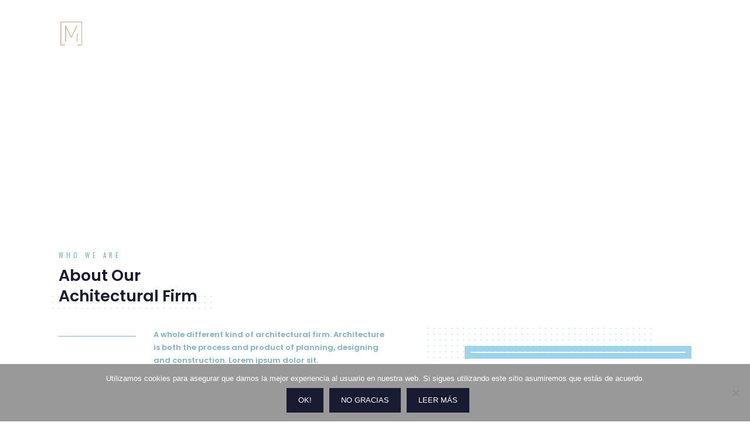

--- FILE ---
content_type: text/html; charset=UTF-8
request_url: http://www.medinarchitecture.com/about/
body_size: 55982
content:
<!doctype html>
<html class="no-js" lang="es-ES">
    <head>
    <meta charset="utf-8">
    <meta http-equiv="x-ua-compatible" content="ie=edge">
    <meta name="description" content="">
    <meta name="viewport" content="width=device-width, initial-scale=1">
            <link rel="shortcut icon" href="https://www.medinarchitecture.com/wp-content/uploads/Logo-Footer-1.png">
            <title>About &#8211; Medina Architecture Estudio</title>
<meta name='robots' content='max-image-preview:large' />
	<style>img:is([sizes="auto" i], [sizes^="auto," i]) { contain-intrinsic-size: 3000px 1500px }</style>
	<link rel="alternate" hreflang="es" href="https://www.medinarchitecture.com/about/" />
<link rel="alternate" hreflang="x-default" href="https://www.medinarchitecture.com/about/" />
<link rel="alternate" type="application/rss+xml" title="Medina Architecture Estudio &raquo; Feed" href="https://www.medinarchitecture.com/feed/" />
<link rel="alternate" type="application/rss+xml" title="Medina Architecture Estudio &raquo; Feed de los comentarios" href="https://www.medinarchitecture.com/comments/feed/" />
<script type="text/javascript">
/* <![CDATA[ */
window._wpemojiSettings = {"baseUrl":"https:\/\/s.w.org\/images\/core\/emoji\/16.0.1\/72x72\/","ext":".png","svgUrl":"https:\/\/s.w.org\/images\/core\/emoji\/16.0.1\/svg\/","svgExt":".svg","source":{"concatemoji":"http:\/\/www.medinarchitecture.com\/wp-includes\/js\/wp-emoji-release.min.js?ver=6.8.3"}};
/*! This file is auto-generated */
!function(s,n){var o,i,e;function c(e){try{var t={supportTests:e,timestamp:(new Date).valueOf()};sessionStorage.setItem(o,JSON.stringify(t))}catch(e){}}function p(e,t,n){e.clearRect(0,0,e.canvas.width,e.canvas.height),e.fillText(t,0,0);var t=new Uint32Array(e.getImageData(0,0,e.canvas.width,e.canvas.height).data),a=(e.clearRect(0,0,e.canvas.width,e.canvas.height),e.fillText(n,0,0),new Uint32Array(e.getImageData(0,0,e.canvas.width,e.canvas.height).data));return t.every(function(e,t){return e===a[t]})}function u(e,t){e.clearRect(0,0,e.canvas.width,e.canvas.height),e.fillText(t,0,0);for(var n=e.getImageData(16,16,1,1),a=0;a<n.data.length;a++)if(0!==n.data[a])return!1;return!0}function f(e,t,n,a){switch(t){case"flag":return n(e,"\ud83c\udff3\ufe0f\u200d\u26a7\ufe0f","\ud83c\udff3\ufe0f\u200b\u26a7\ufe0f")?!1:!n(e,"\ud83c\udde8\ud83c\uddf6","\ud83c\udde8\u200b\ud83c\uddf6")&&!n(e,"\ud83c\udff4\udb40\udc67\udb40\udc62\udb40\udc65\udb40\udc6e\udb40\udc67\udb40\udc7f","\ud83c\udff4\u200b\udb40\udc67\u200b\udb40\udc62\u200b\udb40\udc65\u200b\udb40\udc6e\u200b\udb40\udc67\u200b\udb40\udc7f");case"emoji":return!a(e,"\ud83e\udedf")}return!1}function g(e,t,n,a){var r="undefined"!=typeof WorkerGlobalScope&&self instanceof WorkerGlobalScope?new OffscreenCanvas(300,150):s.createElement("canvas"),o=r.getContext("2d",{willReadFrequently:!0}),i=(o.textBaseline="top",o.font="600 32px Arial",{});return e.forEach(function(e){i[e]=t(o,e,n,a)}),i}function t(e){var t=s.createElement("script");t.src=e,t.defer=!0,s.head.appendChild(t)}"undefined"!=typeof Promise&&(o="wpEmojiSettingsSupports",i=["flag","emoji"],n.supports={everything:!0,everythingExceptFlag:!0},e=new Promise(function(e){s.addEventListener("DOMContentLoaded",e,{once:!0})}),new Promise(function(t){var n=function(){try{var e=JSON.parse(sessionStorage.getItem(o));if("object"==typeof e&&"number"==typeof e.timestamp&&(new Date).valueOf()<e.timestamp+604800&&"object"==typeof e.supportTests)return e.supportTests}catch(e){}return null}();if(!n){if("undefined"!=typeof Worker&&"undefined"!=typeof OffscreenCanvas&&"undefined"!=typeof URL&&URL.createObjectURL&&"undefined"!=typeof Blob)try{var e="postMessage("+g.toString()+"("+[JSON.stringify(i),f.toString(),p.toString(),u.toString()].join(",")+"));",a=new Blob([e],{type:"text/javascript"}),r=new Worker(URL.createObjectURL(a),{name:"wpTestEmojiSupports"});return void(r.onmessage=function(e){c(n=e.data),r.terminate(),t(n)})}catch(e){}c(n=g(i,f,p,u))}t(n)}).then(function(e){for(var t in e)n.supports[t]=e[t],n.supports.everything=n.supports.everything&&n.supports[t],"flag"!==t&&(n.supports.everythingExceptFlag=n.supports.everythingExceptFlag&&n.supports[t]);n.supports.everythingExceptFlag=n.supports.everythingExceptFlag&&!n.supports.flag,n.DOMReady=!1,n.readyCallback=function(){n.DOMReady=!0}}).then(function(){return e}).then(function(){var e;n.supports.everything||(n.readyCallback(),(e=n.source||{}).concatemoji?t(e.concatemoji):e.wpemoji&&e.twemoji&&(t(e.twemoji),t(e.wpemoji)))}))}((window,document),window._wpemojiSettings);
/* ]]> */
</script>
<style id='wp-emoji-styles-inline-css' type='text/css'>

	img.wp-smiley, img.emoji {
		display: inline !important;
		border: none !important;
		box-shadow: none !important;
		height: 1em !important;
		width: 1em !important;
		margin: 0 0.07em !important;
		vertical-align: -0.1em !important;
		background: none !important;
		padding: 0 !important;
	}
</style>
<style id='classic-theme-styles-inline-css' type='text/css'>
/*! This file is auto-generated */
.wp-block-button__link{color:#fff;background-color:#32373c;border-radius:9999px;box-shadow:none;text-decoration:none;padding:calc(.667em + 2px) calc(1.333em + 2px);font-size:1.125em}.wp-block-file__button{background:#32373c;color:#fff;text-decoration:none}
</style>
<style id='global-styles-inline-css' type='text/css'>
:root{--wp--preset--aspect-ratio--square: 1;--wp--preset--aspect-ratio--4-3: 4/3;--wp--preset--aspect-ratio--3-4: 3/4;--wp--preset--aspect-ratio--3-2: 3/2;--wp--preset--aspect-ratio--2-3: 2/3;--wp--preset--aspect-ratio--16-9: 16/9;--wp--preset--aspect-ratio--9-16: 9/16;--wp--preset--color--black: #000000;--wp--preset--color--cyan-bluish-gray: #abb8c3;--wp--preset--color--white: #ffffff;--wp--preset--color--pale-pink: #f78da7;--wp--preset--color--vivid-red: #cf2e2e;--wp--preset--color--luminous-vivid-orange: #ff6900;--wp--preset--color--luminous-vivid-amber: #fcb900;--wp--preset--color--light-green-cyan: #7bdcb5;--wp--preset--color--vivid-green-cyan: #00d084;--wp--preset--color--pale-cyan-blue: #8ed1fc;--wp--preset--color--vivid-cyan-blue: #0693e3;--wp--preset--color--vivid-purple: #9b51e0;--wp--preset--gradient--vivid-cyan-blue-to-vivid-purple: linear-gradient(135deg,rgba(6,147,227,1) 0%,rgb(155,81,224) 100%);--wp--preset--gradient--light-green-cyan-to-vivid-green-cyan: linear-gradient(135deg,rgb(122,220,180) 0%,rgb(0,208,130) 100%);--wp--preset--gradient--luminous-vivid-amber-to-luminous-vivid-orange: linear-gradient(135deg,rgba(252,185,0,1) 0%,rgba(255,105,0,1) 100%);--wp--preset--gradient--luminous-vivid-orange-to-vivid-red: linear-gradient(135deg,rgba(255,105,0,1) 0%,rgb(207,46,46) 100%);--wp--preset--gradient--very-light-gray-to-cyan-bluish-gray: linear-gradient(135deg,rgb(238,238,238) 0%,rgb(169,184,195) 100%);--wp--preset--gradient--cool-to-warm-spectrum: linear-gradient(135deg,rgb(74,234,220) 0%,rgb(151,120,209) 20%,rgb(207,42,186) 40%,rgb(238,44,130) 60%,rgb(251,105,98) 80%,rgb(254,248,76) 100%);--wp--preset--gradient--blush-light-purple: linear-gradient(135deg,rgb(255,206,236) 0%,rgb(152,150,240) 100%);--wp--preset--gradient--blush-bordeaux: linear-gradient(135deg,rgb(254,205,165) 0%,rgb(254,45,45) 50%,rgb(107,0,62) 100%);--wp--preset--gradient--luminous-dusk: linear-gradient(135deg,rgb(255,203,112) 0%,rgb(199,81,192) 50%,rgb(65,88,208) 100%);--wp--preset--gradient--pale-ocean: linear-gradient(135deg,rgb(255,245,203) 0%,rgb(182,227,212) 50%,rgb(51,167,181) 100%);--wp--preset--gradient--electric-grass: linear-gradient(135deg,rgb(202,248,128) 0%,rgb(113,206,126) 100%);--wp--preset--gradient--midnight: linear-gradient(135deg,rgb(2,3,129) 0%,rgb(40,116,252) 100%);--wp--preset--font-size--small: 13px;--wp--preset--font-size--medium: 20px;--wp--preset--font-size--large: 36px;--wp--preset--font-size--x-large: 42px;--wp--preset--spacing--20: 0.44rem;--wp--preset--spacing--30: 0.67rem;--wp--preset--spacing--40: 1rem;--wp--preset--spacing--50: 1.5rem;--wp--preset--spacing--60: 2.25rem;--wp--preset--spacing--70: 3.38rem;--wp--preset--spacing--80: 5.06rem;--wp--preset--shadow--natural: 6px 6px 9px rgba(0, 0, 0, 0.2);--wp--preset--shadow--deep: 12px 12px 50px rgba(0, 0, 0, 0.4);--wp--preset--shadow--sharp: 6px 6px 0px rgba(0, 0, 0, 0.2);--wp--preset--shadow--outlined: 6px 6px 0px -3px rgba(255, 255, 255, 1), 6px 6px rgba(0, 0, 0, 1);--wp--preset--shadow--crisp: 6px 6px 0px rgba(0, 0, 0, 1);}:where(.is-layout-flex){gap: 0.5em;}:where(.is-layout-grid){gap: 0.5em;}body .is-layout-flex{display: flex;}.is-layout-flex{flex-wrap: wrap;align-items: center;}.is-layout-flex > :is(*, div){margin: 0;}body .is-layout-grid{display: grid;}.is-layout-grid > :is(*, div){margin: 0;}:where(.wp-block-columns.is-layout-flex){gap: 2em;}:where(.wp-block-columns.is-layout-grid){gap: 2em;}:where(.wp-block-post-template.is-layout-flex){gap: 1.25em;}:where(.wp-block-post-template.is-layout-grid){gap: 1.25em;}.has-black-color{color: var(--wp--preset--color--black) !important;}.has-cyan-bluish-gray-color{color: var(--wp--preset--color--cyan-bluish-gray) !important;}.has-white-color{color: var(--wp--preset--color--white) !important;}.has-pale-pink-color{color: var(--wp--preset--color--pale-pink) !important;}.has-vivid-red-color{color: var(--wp--preset--color--vivid-red) !important;}.has-luminous-vivid-orange-color{color: var(--wp--preset--color--luminous-vivid-orange) !important;}.has-luminous-vivid-amber-color{color: var(--wp--preset--color--luminous-vivid-amber) !important;}.has-light-green-cyan-color{color: var(--wp--preset--color--light-green-cyan) !important;}.has-vivid-green-cyan-color{color: var(--wp--preset--color--vivid-green-cyan) !important;}.has-pale-cyan-blue-color{color: var(--wp--preset--color--pale-cyan-blue) !important;}.has-vivid-cyan-blue-color{color: var(--wp--preset--color--vivid-cyan-blue) !important;}.has-vivid-purple-color{color: var(--wp--preset--color--vivid-purple) !important;}.has-black-background-color{background-color: var(--wp--preset--color--black) !important;}.has-cyan-bluish-gray-background-color{background-color: var(--wp--preset--color--cyan-bluish-gray) !important;}.has-white-background-color{background-color: var(--wp--preset--color--white) !important;}.has-pale-pink-background-color{background-color: var(--wp--preset--color--pale-pink) !important;}.has-vivid-red-background-color{background-color: var(--wp--preset--color--vivid-red) !important;}.has-luminous-vivid-orange-background-color{background-color: var(--wp--preset--color--luminous-vivid-orange) !important;}.has-luminous-vivid-amber-background-color{background-color: var(--wp--preset--color--luminous-vivid-amber) !important;}.has-light-green-cyan-background-color{background-color: var(--wp--preset--color--light-green-cyan) !important;}.has-vivid-green-cyan-background-color{background-color: var(--wp--preset--color--vivid-green-cyan) !important;}.has-pale-cyan-blue-background-color{background-color: var(--wp--preset--color--pale-cyan-blue) !important;}.has-vivid-cyan-blue-background-color{background-color: var(--wp--preset--color--vivid-cyan-blue) !important;}.has-vivid-purple-background-color{background-color: var(--wp--preset--color--vivid-purple) !important;}.has-black-border-color{border-color: var(--wp--preset--color--black) !important;}.has-cyan-bluish-gray-border-color{border-color: var(--wp--preset--color--cyan-bluish-gray) !important;}.has-white-border-color{border-color: var(--wp--preset--color--white) !important;}.has-pale-pink-border-color{border-color: var(--wp--preset--color--pale-pink) !important;}.has-vivid-red-border-color{border-color: var(--wp--preset--color--vivid-red) !important;}.has-luminous-vivid-orange-border-color{border-color: var(--wp--preset--color--luminous-vivid-orange) !important;}.has-luminous-vivid-amber-border-color{border-color: var(--wp--preset--color--luminous-vivid-amber) !important;}.has-light-green-cyan-border-color{border-color: var(--wp--preset--color--light-green-cyan) !important;}.has-vivid-green-cyan-border-color{border-color: var(--wp--preset--color--vivid-green-cyan) !important;}.has-pale-cyan-blue-border-color{border-color: var(--wp--preset--color--pale-cyan-blue) !important;}.has-vivid-cyan-blue-border-color{border-color: var(--wp--preset--color--vivid-cyan-blue) !important;}.has-vivid-purple-border-color{border-color: var(--wp--preset--color--vivid-purple) !important;}.has-vivid-cyan-blue-to-vivid-purple-gradient-background{background: var(--wp--preset--gradient--vivid-cyan-blue-to-vivid-purple) !important;}.has-light-green-cyan-to-vivid-green-cyan-gradient-background{background: var(--wp--preset--gradient--light-green-cyan-to-vivid-green-cyan) !important;}.has-luminous-vivid-amber-to-luminous-vivid-orange-gradient-background{background: var(--wp--preset--gradient--luminous-vivid-amber-to-luminous-vivid-orange) !important;}.has-luminous-vivid-orange-to-vivid-red-gradient-background{background: var(--wp--preset--gradient--luminous-vivid-orange-to-vivid-red) !important;}.has-very-light-gray-to-cyan-bluish-gray-gradient-background{background: var(--wp--preset--gradient--very-light-gray-to-cyan-bluish-gray) !important;}.has-cool-to-warm-spectrum-gradient-background{background: var(--wp--preset--gradient--cool-to-warm-spectrum) !important;}.has-blush-light-purple-gradient-background{background: var(--wp--preset--gradient--blush-light-purple) !important;}.has-blush-bordeaux-gradient-background{background: var(--wp--preset--gradient--blush-bordeaux) !important;}.has-luminous-dusk-gradient-background{background: var(--wp--preset--gradient--luminous-dusk) !important;}.has-pale-ocean-gradient-background{background: var(--wp--preset--gradient--pale-ocean) !important;}.has-electric-grass-gradient-background{background: var(--wp--preset--gradient--electric-grass) !important;}.has-midnight-gradient-background{background: var(--wp--preset--gradient--midnight) !important;}.has-small-font-size{font-size: var(--wp--preset--font-size--small) !important;}.has-medium-font-size{font-size: var(--wp--preset--font-size--medium) !important;}.has-large-font-size{font-size: var(--wp--preset--font-size--large) !important;}.has-x-large-font-size{font-size: var(--wp--preset--font-size--x-large) !important;}
:where(.wp-block-post-template.is-layout-flex){gap: 1.25em;}:where(.wp-block-post-template.is-layout-grid){gap: 1.25em;}
:where(.wp-block-columns.is-layout-flex){gap: 2em;}:where(.wp-block-columns.is-layout-grid){gap: 2em;}
:root :where(.wp-block-pullquote){font-size: 1.5em;line-height: 1.6;}
</style>
<link rel='stylesheet' id='cookie-notice-front-css' href='http://www.medinarchitecture.com/wp-content/plugins/cookie-notice/css/front.min.css?ver=2.5.11' type='text/css' media='all' />
<link rel='stylesheet' id='wpml-legacy-horizontal-list-0-css' href='http://www.medinarchitecture.com/wp-content/plugins/sitepress-multilingual-cms/templates/language-switchers/legacy-list-horizontal/style.min.css?ver=1' type='text/css' media='all' />
<link rel='stylesheet' id='wpml-menu-item-0-css' href='http://www.medinarchitecture.com/wp-content/plugins/sitepress-multilingual-cms/templates/language-switchers/menu-item/style.min.css?ver=1' type='text/css' media='all' />
<link rel='stylesheet' id='cms-navigation-style-base-css' href='http://www.medinarchitecture.com/wp-content/plugins/wpml-cms-nav/res/css/cms-navigation-base.css?ver=1.5.6' type='text/css' media='screen' />
<link rel='stylesheet' id='cms-navigation-style-css' href='http://www.medinarchitecture.com/wp-content/plugins/wpml-cms-nav/res/css/cms-navigation.css?ver=1.5.6' type='text/css' media='screen' />
<link rel='stylesheet' id='bootstrap-css' href='http://www.medinarchitecture.com/wp-content/themes/arcprime/css/bootstrap.min.css?ver=6.8.3' type='text/css' media='all' />
<link rel='stylesheet' id='animate-css' href='http://www.medinarchitecture.com/wp-content/themes/arcprime/css/animate.css?ver=6.8.3' type='text/css' media='all' />
<link rel='stylesheet' id='themify-icons-css' href='http://www.medinarchitecture.com/wp-content/themes/arcprime/css/themify-icons.css?ver=6.8.3' type='text/css' media='all' />
<link rel='stylesheet' id='slick-css' href='http://www.medinarchitecture.com/wp-content/themes/arcprime/modules/slick/slick.css?ver=6.8.3' type='text/css' media='all' />
<link rel='stylesheet' id='arcprime-style-css' href='http://www.medinarchitecture.com/wp-content/themes/arcprime/css/style.css?ver=6.8.3' type='text/css' media='all' />
<link rel='stylesheet' id='slick-theme-css' href='http://www.medinarchitecture.com/wp-content/themes/arcprime/modules/slick/slick-theme.css?ver=6.8.3' type='text/css' media='all' />
<link rel='stylesheet' id='magnific-popup-css' href='http://www.medinarchitecture.com/wp-content/themes/arcprime/modules/magnific-popup/magnific-popup.css?ver=6.8.3' type='text/css' media='all' />
<link rel='stylesheet' id='arcprime-css-css' href='http://www.medinarchitecture.com/wp-content/themes/arcprime/style.css?ver=2021-04-01' type='text/css' media='all' />
<link rel='stylesheet' id='elementor-icons-css' href='http://www.medinarchitecture.com/wp-content/plugins/elementor/assets/lib/eicons/css/elementor-icons.min.css?ver=5.45.0' type='text/css' media='all' />
<link rel='stylesheet' id='elementor-frontend-css' href='http://www.medinarchitecture.com/wp-content/plugins/elementor/assets/css/frontend.min.css?ver=3.34.1' type='text/css' media='all' />
<link rel='stylesheet' id='elementor-post-1715-css' href='http://www.medinarchitecture.com/wp-content/uploads/elementor/css/post-1715.css?ver=1769131486' type='text/css' media='all' />
<link rel='stylesheet' id='elementor-gf-local-roboto-css' href='https://medinarchitecture.com/wp-content/uploads/elementor/google-fonts/css/roboto.css?ver=1742746405' type='text/css' media='all' />
<link rel='stylesheet' id='elementor-gf-local-robotoslab-css' href='https://medinarchitecture.com/wp-content/uploads/elementor/google-fonts/css/robotoslab.css?ver=1742746411' type='text/css' media='all' />
<script type="text/javascript" src="http://www.medinarchitecture.com/wp-includes/js/jquery/jquery.min.js?ver=3.7.1" id="jquery-core-js"></script>
<script type="text/javascript" src="http://www.medinarchitecture.com/wp-includes/js/jquery/jquery-migrate.min.js?ver=3.4.1" id="jquery-migrate-js"></script>
<script type="text/javascript" src="http://www.medinarchitecture.com/wp-content/plugins/arcprime-elementor/assets/js/bdevs-elementor.js?ver=1.0.0" id="bdevs-elementor-js"></script>
<link rel="https://api.w.org/" href="https://www.medinarchitecture.com/wp-json/" /><link rel="alternate" title="JSON" type="application/json" href="https://www.medinarchitecture.com/wp-json/wp/v2/pages/32" /><link rel="EditURI" type="application/rsd+xml" title="RSD" href="https://www.medinarchitecture.com/xmlrpc.php?rsd" />
<meta name="generator" content="WordPress 6.8.3" />
<link rel="canonical" href="https://www.medinarchitecture.com/about/" />
<link rel='shortlink' href='https://www.medinarchitecture.com/?p=32' />
<link rel="alternate" title="oEmbed (JSON)" type="application/json+oembed" href="https://www.medinarchitecture.com/wp-json/oembed/1.0/embed?url=https%3A%2F%2Fwww.medinarchitecture.com%2Fabout%2F" />
<link rel="alternate" title="oEmbed (XML)" type="text/xml+oembed" href="https://www.medinarchitecture.com/wp-json/oembed/1.0/embed?url=https%3A%2F%2Fwww.medinarchitecture.com%2Fabout%2F&#038;format=xml" />
<meta name="generator" content="WPML ver:4.7.6 stt:1,2;" />
<meta name="generator" content="Elementor 3.34.1; features: additional_custom_breakpoints; settings: css_print_method-external, google_font-enabled, font_display-auto">
<style type="text/css">.recentcomments a{display:inline !important;padding:0 !important;margin:0 !important;}</style>			<style>
				.e-con.e-parent:nth-of-type(n+4):not(.e-lazyloaded):not(.e-no-lazyload),
				.e-con.e-parent:nth-of-type(n+4):not(.e-lazyloaded):not(.e-no-lazyload) * {
					background-image: none !important;
				}
				@media screen and (max-height: 1024px) {
					.e-con.e-parent:nth-of-type(n+3):not(.e-lazyloaded):not(.e-no-lazyload),
					.e-con.e-parent:nth-of-type(n+3):not(.e-lazyloaded):not(.e-no-lazyload) * {
						background-image: none !important;
					}
				}
				@media screen and (max-height: 640px) {
					.e-con.e-parent:nth-of-type(n+2):not(.e-lazyloaded):not(.e-no-lazyload),
					.e-con.e-parent:nth-of-type(n+2):not(.e-lazyloaded):not(.e-no-lazyload) * {
						background-image: none !important;
					}
				}
			</style>
			<link rel="icon" href="https://www.medinarchitecture.com/wp-content/uploads/cropped-favi72-32x32.png" sizes="32x32" />
<link rel="icon" href="https://www.medinarchitecture.com/wp-content/uploads/cropped-favi72-192x192.png" sizes="192x192" />
<link rel="apple-touch-icon" href="https://www.medinarchitecture.com/wp-content/uploads/cropped-favi72-180x180.png" />
<meta name="msapplication-TileImage" content="https://www.medinarchitecture.com/wp-content/uploads/cropped-favi72-270x270.png" />
<style type="text/css" title="dynamic-css" class="options-output">body{color:#333;}</style>    </head>
    <body id="post-32" class="post-32 page type-page status-publish hentry">

        <!-- Preloader -->
        <div id="arcprime-page-loading" class="arcprime-pageloading">
            <div class="arcprime-pageloading-inner">
                <a class="arcprime-pageloading" href="https://www.medinarchitecture.com/"> 
                                        <img src="https://www.medinarchitecture.com/wp-content/uploads/LOGO-M.png" alt="">
                     
                </a> 
            </div>
        </div>
        <!-- Header -->
        <header>
            <div class="arcprime-header-navbar">
                <div class="container arcprime-navbar-container">
                    <div class="arcprime-navigation-wrap bg-light arcprime-start-header start-style">
                        <div class="container">
                            <div class="row">
                                <div class="col-md-12">
                                    <nav class="navbar navbar-expand-md navbar-light">
                                        <!-- Logo -->
                                        <a class="navbar-brand" href="https://www.medinarchitecture.com/">
                                                                                        <img src="https://www.medinarchitecture.com/wp-content/uploads/LOGO-M.png" alt="Logo">
                                             
                                        </a>
                                        <!-- Menu -->
                                        <button class="navbar-toggler" type="button" data-toggle="collapse" data-target="#navbarSupportedContent" aria-controls="navbarSupportedContent" aria-expanded="false" aria-label="Toggle navigation"> <span class="navbar-toggler-icon"></span> </button>
                                        <div class="collapse navbar-collapse" id="navbarSupportedContent">
                                                                                    </div>
                                    </nav>
                                </div>
                            </div>
                        </div>
                    </div>
                </div>
            </div>
        </header>                     		<div data-elementor-type="wp-page" data-elementor-id="32" class="elementor elementor-32" data-elementor-post-type="page">
						<section class="elementor-section elementor-top-section elementor-element elementor-element-62292e5 elementor-section-full_width elementor-section-height-default elementor-section-height-default" data-id="62292e5" data-element_type="section">
						<div class="elementor-container elementor-column-gap-no">
					<div class="elementor-column elementor-col-100 elementor-top-column elementor-element elementor-element-c76696c" data-id="c76696c" data-element_type="column">
			<div class="elementor-widget-wrap elementor-element-populated">
						<div class="elementor-element elementor-element-2a84471 elementor-align-left elementor-widget elementor-widget-bdevs-banner" data-id="2a84471" data-element_type="widget" data-widget_type="bdevs-banner.default">
				<div class="elementor-widget-container">
							<!-- Banner Title -->
	    <div class="ready banner-padding bg-img" data-overlay-dark="0" data-background="https://shtheme.org/demosd/arcprime/wp-content/uploads/2021/05/banner.jpg">
	        <div class="container">
	            <div class="row">
	                <div class="col-md-12">
	                    <div class="text-center">
	                        <div class="title animate-box" data-animate-effect="fadeInUp">
	                            <h1>About Us</h1>
	                        </div>
	                    </div>
	                </div>
	            </div>
	        </div>
	    </div>
					</div>
				</div>
					</div>
		</div>
					</div>
		</section>
				<section class="elementor-section elementor-top-section elementor-element elementor-element-46576b8 elementor-section-full_width elementor-section-height-default elementor-section-height-default" data-id="46576b8" data-element_type="section">
						<div class="elementor-container elementor-column-gap-no">
					<div class="elementor-column elementor-col-100 elementor-top-column elementor-element elementor-element-2c4a593" data-id="2c4a593" data-element_type="column">
			<div class="elementor-widget-wrap elementor-element-populated">
						<div class="elementor-element elementor-element-e0bef12 elementor-align-left elementor-widget elementor-widget-bdevs-about" data-id="e0bef12" data-element_type="widget" data-widget_type="bdevs-about.default">
				<div class="elementor-widget-container">
							<div class="section-padding">
	        <div class="container">
	            <div class="row">
	                <div class="col-md-3 mb-30 animate-box" data-animate-effect="fadeInLeft">
	                		                    <span>Who We Are</span>
	                		                    	                    <h2>About Our Achitectural Firm</h2>
	                    	                </div>
	            </div>
	            <div class="row">
	                <div class="col-md-7">
	                    <div class="row">
	                        <div class="col-md-3"> <span class="line-one animate-box" data-animate-effect="fadeInLeft"></span> </div>
	                        <div class="col-md-8 animate-box" data-animate-effect="fadeInLeft">
	                            <p><b>A whole different kind of architectural firm. Architecture is both the process and product of planning, designing and construction. Lorem ipsum dolor sit.</b></p>
                            <p>Quisque eu nunc bibe endum in finibus elit eget the solli citudin elit. Phasellus rutrum in lacus ut euismod. Vestibulum eleifend tortor orci, eu ornare tortor semper at. Duis scelerisque the nibhse drana moss pulvinar laoreet.</p>
                            <p>Architecture fusce ornare ut tortor ac hendrerit. Suspendisse sed sem tincidunt dui congue fermentum.</p>	                            	                            <div class="row">
	                                <div class="col-md-12 text-left mb-60">
	                                    <div class="yearimg">
	                                        <div class="numb">10</div>
	                                    </div>
	                                    <div class="year">
	                                        <h6 class="small-title">IN ARCHITECTURE DESING</h6>
	                                        <h4 class="title">Years of Experience</h4>
	                                    </div>
	                                </div>
	                            </div>
	                        		                        </div>
	                    </div>
	                </div>
	                <div class="col-md-5">
	                    <div class="arcprime-about-img animate-box" data-animate-effect="fadeInLeft">
	                        <div class="img"> <img decoding="async" src="https://shtheme.org/demosd/arcprime/wp-content/uploads/2021/05/about.jpg" alt=""> </div>
	                    </div>
	                </div>
	            </div>
	        </div>
	    </div>
					</div>
				</div>
					</div>
		</div>
					</div>
		</section>
				<section class="elementor-section elementor-top-section elementor-element elementor-element-89b6cdd elementor-section-full_width elementor-section-height-default elementor-section-height-default" data-id="89b6cdd" data-element_type="section">
						<div class="elementor-container elementor-column-gap-no">
					<div class="elementor-column elementor-col-100 elementor-top-column elementor-element elementor-element-348bab3" data-id="348bab3" data-element_type="column">
			<div class="elementor-widget-wrap elementor-element-populated">
						<div class="elementor-element elementor-element-452f01f elementor-align-left elementor-widget elementor-widget-bdevs-team" data-id="452f01f" data-element_type="widget" data-widget_type="bdevs-team.default">
				<div class="elementor-widget-container">
							<!-- Team -->
	    <div class="section-padding">
	        <div class="container">
	            <div class="row">
	                <div class="col-md-3 mb-30 animate-box" data-animate-effect="fadeInLeft"> 
	                		                    <span>Architect</span>
	                		                    	                    <h2>Our Architect and Design Team</h2>
	                    	                </div>
	            </div>
	            <div class="row">
	            	 
	                <div class="col-md-4">
	                    <div class="team-holder animate-box" data-animate-effect="fadeInLeft">
	                        <div class="team-image-holder"> <img decoding="async" src="https://shtheme.org/demosd/arcprime/wp-content/uploads/2021/05/01.jpg" class="img-fluid" alt="">
	                            <div class="team-side-info">
	                                <h4 class="team-name">Fiona Velva </h4>
	                                <h6 class="team-position">Architect</h6>
	                            </div>
	                        </div>
	                        <p>dipl. Arch ETH/SIA</p>
	                        <ul class="team-info-social">
	                        		                            <li><a href="#"><i class="ti-facebook"></i></a></li>
	                        		                        		                            <li><a href="#"><i class="ti-linkedin"></i></a></li>
	                            	                            	                            <li><a href="#"><i class="ti-instagram"></i></a></li>
	                            	                            	                            <li><a href="#"><i class="ti-twitter-alt"></i></a></li>
	                            	                        </ul>
	                    </div>
	                </div>
	           		 
	                <div class="col-md-4">
	                    <div class="team-holder animate-box" data-animate-effect="fadeInLeft">
	                        <div class="team-image-holder"> <img decoding="async" src="https://shtheme.org/demosd/arcprime/wp-content/uploads/2021/05/02.jpg" class="img-fluid" alt="">
	                            <div class="team-side-info">
	                                <h4 class="team-name">Carina Dourif </h4>
	                                <h6 class="team-position">Architect</h6>
	                            </div>
	                        </div>
	                        <p>dipl. Arch FH</p>
	                        <ul class="team-info-social">
	                        		                            <li><a href="#"><i class="ti-facebook"></i></a></li>
	                        		                        		                            <li><a href="#"><i class="ti-linkedin"></i></a></li>
	                            	                            	                            <li><a href="#"><i class="ti-instagram"></i></a></li>
	                            	                            	                            <li><a href="#"><i class="ti-twitter-alt"></i></a></li>
	                            	                        </ul>
	                    </div>
	                </div>
	           		 
	                <div class="col-md-4">
	                    <div class="team-holder animate-box" data-animate-effect="fadeInLeft">
	                        <div class="team-image-holder"> <img decoding="async" src="https://shtheme.org/demosd/arcprime/wp-content/uploads/2021/05/03.jpg" class="img-fluid" alt="">
	                            <div class="team-side-info">
	                                <h4 class="team-name">Robert Caine </h4>
	                                <h6 class="team-position">Architect</h6>
	                            </div>
	                        </div>
	                        <p>M.A. FH in Architecture</p>
	                        <ul class="team-info-social">
	                        		                            <li><a href="#"><i class="ti-facebook"></i></a></li>
	                        		                        		                            <li><a href="#"><i class="ti-linkedin"></i></a></li>
	                            	                            	                            <li><a href="#"><i class="ti-instagram"></i></a></li>
	                            	                            	                            <li><a href="#"><i class="ti-twitter-alt"></i></a></li>
	                            	                        </ul>
	                    </div>
	                </div>
	           			            </div>
	        </div>
	    </div>
					</div>
				</div>
					</div>
		</div>
					</div>
		</section>
				<section class="elementor-section elementor-top-section elementor-element elementor-element-3cbbb26 elementor-section-boxed elementor-section-height-default elementor-section-height-default" data-id="3cbbb26" data-element_type="section">
						<div class="elementor-container elementor-column-gap-default">
					<div class="elementor-column elementor-col-100 elementor-top-column elementor-element elementor-element-7cd9da8" data-id="7cd9da8" data-element_type="column">
			<div class="elementor-widget-wrap elementor-element-populated">
						<div class="elementor-element elementor-element-88a6ad9 elementor-align-left elementor-widget elementor-widget-bdevs-client" data-id="88a6ad9" data-element_type="widget" data-widget_type="bdevs-client.default">
				<div class="elementor-widget-container">
							<!-- Partners -->
	    <div class="partner section-padding">
	        <div class="container">
	            <div class="row">
	                <div class="col-md-3 mb-30 animate-box" data-animate-effect="fadeInLeft"> 
	                		                    <span>Our Partners</span>
	                		                    	                    <h2>Our Valuable Creative Partners</h2>
	                    	                </div>
	            </div>
	            <div class="row">
	                <div class="col-md-3">
	                    <div class="row">
	                        <div class="col-md-12">
	                            			                    <p>Quisque eu nunc bibe endum in finibus elit eget the solli citudin elit. Phase inle ellus rutrum lacus euismoder.</p>
<p>Vestibulum eleifend tortor orci eornare tortor semper at. Duis the sceleri the nibhse drana moss pulvinar.</p>			                    	                        </div>
	                    </div>
	                </div>
	                <div class="col-md-9">
	                    <div class="row">
	                    	 
								                        <div class="col-md-3">
	                            <div class="item"> <img decoding="async" src="https://shtheme.org/demosd/arcprime/wp-content/uploads/2021/05/1.png" alt="image"> </div>
	                        </div>
	                        	                    	 
								                        <div class="col-md-3">
	                            <div class="item"> <img decoding="async" src="https://shtheme.org/demosd/arcprime/wp-content/uploads/2021/05/2.png" alt="image"> </div>
	                        </div>
	                        	                    	 
								                        <div class="col-md-3">
	                            <div class="item"> <img decoding="async" src="https://shtheme.org/demosd/arcprime/wp-content/uploads/2021/05/3.png" alt="image"> </div>
	                        </div>
	                        	                    	 
								                        <div class="col-md-3">
	                            <div class="item no-bord"> <img decoding="async" src="https://shtheme.org/demosd/arcprime/wp-content/uploads/2021/05/4.png" alt="image"> </div>
	                        </div>
	                        <div class="bord col-md-12"></div>
	                    		                    	 
								                        <div class="col-md-3">
	                            <div class="item"> <img decoding="async" src="https://shtheme.org/demosd/arcprime/wp-content/uploads/2021/05/5.png" alt="image"> </div>
	                        </div>
	                        	                    	 
								                        <div class="col-md-3">
	                            <div class="item"> <img decoding="async" src="https://shtheme.org/demosd/arcprime/wp-content/uploads/2021/05/6.png" alt="image"> </div>
	                        </div>
	                        	                    	 
								                        <div class="col-md-3">
	                            <div class="item"> <img decoding="async" src="https://shtheme.org/demosd/arcprime/wp-content/uploads/2021/05/7.png" alt="image"> </div>
	                        </div>
	                        	                    	 
								                    	<div class="col-md-3">
	                            <div class="item no-bord"> <img decoding="async" src="https://shtheme.org/demosd/arcprime/wp-content/uploads/2021/05/8.png" alt="image"> </div>
	                        </div>
	                    		                    		                    </div>
	                </div>
	            </div>
	        </div>
	    </div>
					</div>
				</div>
					</div>
		</div>
					</div>
		</section>
				</div>
		            

    <!-- Footer -->
    <footer class="footer-section">
        <div class="container">
            <div class="row">
                <div class="col-md-3">
                    <div class="brand"> 
                        <a href="https://www.medinarchitecture.com/">
                                                    <img src="https://www.medinarchitecture.com/wp-content/uploads/Logo-Footer-1.png" class="logo" alt="Logo">
                                                </a>
                        <p><small></small></p>
                    </div>
                </div>
                <div class="col-md-3">
                                         
<ul class="wp-block-social-links has-small-icon-size has-icon-color is-style-logos-only is-layout-flex wp-block-social-links-is-layout-flex"><li style="color: #dcd3bb; " class="wp-social-link wp-social-link-instagram  wp-block-social-link"><a rel="noopener nofollow" target="_blank" href="https://www.instagram.com/medinarchitecturestudio/?hl=es" class="wp-block-social-link-anchor"><svg width="24" height="24" viewBox="0 0 24 24" version="1.1" xmlns="http://www.w3.org/2000/svg" aria-hidden="true" focusable="false"><path d="M12,4.622c2.403,0,2.688,0.009,3.637,0.052c0.877,0.04,1.354,0.187,1.671,0.31c0.42,0.163,0.72,0.358,1.035,0.673 c0.315,0.315,0.51,0.615,0.673,1.035c0.123,0.317,0.27,0.794,0.31,1.671c0.043,0.949,0.052,1.234,0.052,3.637 s-0.009,2.688-0.052,3.637c-0.04,0.877-0.187,1.354-0.31,1.671c-0.163,0.42-0.358,0.72-0.673,1.035 c-0.315,0.315-0.615,0.51-1.035,0.673c-0.317,0.123-0.794,0.27-1.671,0.31c-0.949,0.043-1.233,0.052-3.637,0.052 s-2.688-0.009-3.637-0.052c-0.877-0.04-1.354-0.187-1.671-0.31c-0.42-0.163-0.72-0.358-1.035-0.673 c-0.315-0.315-0.51-0.615-0.673-1.035c-0.123-0.317-0.27-0.794-0.31-1.671C4.631,14.688,4.622,14.403,4.622,12 s0.009-2.688,0.052-3.637c0.04-0.877,0.187-1.354,0.31-1.671c0.163-0.42,0.358-0.72,0.673-1.035 c0.315-0.315,0.615-0.51,1.035-0.673c0.317-0.123,0.794-0.27,1.671-0.31C9.312,4.631,9.597,4.622,12,4.622 M12,3 C9.556,3,9.249,3.01,8.289,3.054C7.331,3.098,6.677,3.25,6.105,3.472C5.513,3.702,5.011,4.01,4.511,4.511 c-0.5,0.5-0.808,1.002-1.038,1.594C3.25,6.677,3.098,7.331,3.054,8.289C3.01,9.249,3,9.556,3,12c0,2.444,0.01,2.751,0.054,3.711 c0.044,0.958,0.196,1.612,0.418,2.185c0.23,0.592,0.538,1.094,1.038,1.594c0.5,0.5,1.002,0.808,1.594,1.038 c0.572,0.222,1.227,0.375,2.185,0.418C9.249,20.99,9.556,21,12,21s2.751-0.01,3.711-0.054c0.958-0.044,1.612-0.196,2.185-0.418 c0.592-0.23,1.094-0.538,1.594-1.038c0.5-0.5,0.808-1.002,1.038-1.594c0.222-0.572,0.375-1.227,0.418-2.185 C20.99,14.751,21,14.444,21,12s-0.01-2.751-0.054-3.711c-0.044-0.958-0.196-1.612-0.418-2.185c-0.23-0.592-0.538-1.094-1.038-1.594 c-0.5-0.5-1.002-0.808-1.594-1.038c-0.572-0.222-1.227-0.375-2.185-0.418C14.751,3.01,14.444,3,12,3L12,3z M12,7.378 c-2.552,0-4.622,2.069-4.622,4.622S9.448,16.622,12,16.622s4.622-2.069,4.622-4.622S14.552,7.378,12,7.378z M12,15 c-1.657,0-3-1.343-3-3s1.343-3,3-3s3,1.343,3,3S13.657,15,12,15z M16.804,6.116c-0.596,0-1.08,0.484-1.08,1.08 s0.484,1.08,1.08,1.08c0.596,0,1.08-0.484,1.08-1.08S17.401,6.116,16.804,6.116z"></path></svg><span class="wp-block-social-link-label screen-reader-text">Instagram</span></a></li>

<li style="color: #dcd3bb; " class="wp-social-link wp-social-link-linkedin  wp-block-social-link"><a rel="noopener nofollow" target="_blank" href="https://www.linkedin.com/company/medina-architecture-studio/" class="wp-block-social-link-anchor"><svg width="24" height="24" viewBox="0 0 24 24" version="1.1" xmlns="http://www.w3.org/2000/svg" aria-hidden="true" focusable="false"><path d="M19.7,3H4.3C3.582,3,3,3.582,3,4.3v15.4C3,20.418,3.582,21,4.3,21h15.4c0.718,0,1.3-0.582,1.3-1.3V4.3 C21,3.582,20.418,3,19.7,3z M8.339,18.338H5.667v-8.59h2.672V18.338z M7.004,8.574c-0.857,0-1.549-0.694-1.549-1.548 c0-0.855,0.691-1.548,1.549-1.548c0.854,0,1.547,0.694,1.547,1.548C8.551,7.881,7.858,8.574,7.004,8.574z M18.339,18.338h-2.669 v-4.177c0-0.996-0.017-2.278-1.387-2.278c-1.389,0-1.601,1.086-1.601,2.206v4.249h-2.667v-8.59h2.559v1.174h0.037 c0.356-0.675,1.227-1.387,2.526-1.387c2.703,0,3.203,1.779,3.203,4.092V18.338z"></path></svg><span class="wp-block-social-link-label screen-reader-text">LinkedIn</span></a></li>

<li style="color: #dcd3bb; " class="wp-social-link wp-social-link-pinterest  wp-block-social-link"><a rel="noopener nofollow" target="_blank" href="https://www.pinterest.es/medinarchitecture/medina-architecture-studio/" class="wp-block-social-link-anchor"><svg width="24" height="24" viewBox="0 0 24 24" version="1.1" xmlns="http://www.w3.org/2000/svg" aria-hidden="true" focusable="false"><path d="M12.289,2C6.617,2,3.606,5.648,3.606,9.622c0,1.846,1.025,4.146,2.666,4.878c0.25,0.111,0.381,0.063,0.439-0.169 c0.044-0.175,0.267-1.029,0.365-1.428c0.032-0.128,0.017-0.237-0.091-0.362C6.445,11.911,6.01,10.75,6.01,9.668 c0-2.777,2.194-5.464,5.933-5.464c3.23,0,5.49,2.108,5.49,5.122c0,3.407-1.794,5.768-4.13,5.768c-1.291,0-2.257-1.021-1.948-2.277 c0.372-1.495,1.089-3.112,1.089-4.191c0-0.967-0.542-1.775-1.663-1.775c-1.319,0-2.379,1.309-2.379,3.059 c0,1.115,0.394,1.869,0.394,1.869s-1.302,5.279-1.54,6.261c-0.405,1.666,0.053,4.368,0.094,4.604 c0.021,0.126,0.167,0.169,0.25,0.063c0.129-0.165,1.699-2.419,2.142-4.051c0.158-0.59,0.817-2.995,0.817-2.995 c0.43,0.784,1.681,1.446,3.013,1.446c3.963,0,6.822-3.494,6.822-7.833C20.394,5.112,16.849,2,12.289,2"></path></svg><span class="wp-block-social-link-label screen-reader-text">Pinterest</span></a></li></ul>
  			<div class="textwidget"><p><span style="text-align: right; font-size: 12px;">Copyright Medina Architecture®</span><br />
<span style="text-align: right; font-size: 12px;"><a href="/legal/">Legal</a> | <a href="/cookies/">Cookies</a> | <a href="/lopd/">LOPD</a></span></p>
</div>
		                                     </div>
                <div class="col-md-3">
                                         <p><b>DIRECCIÓN</b></p>
<p><span style="text-align: right; font-size: 11px;">C/ de Can Espanya, 10, Bajos, 07002, Palma de Mallorca</span><br />
<span style="text-align: right; font-size: 12px;"></span></p>
                                     </div>
                <div class="col-md-3">
                                         			<div class="textwidget"><p class="mb-0"><b>HABLEMOS</b></p>
<p><a href="tel:+34971878772">+34 971 87 87 72</a><br />
<a href="»mailto:info@medinarchitecture.com»"> info@medinarchitecture.com</a></p>
</div>
		                                     </div>
            </div>
        </div>
    </footer>
    <!-- toTop --><a href="#" class="totop">TOP</a>
    <script type="speculationrules">
{"prefetch":[{"source":"document","where":{"and":[{"href_matches":"\/*"},{"not":{"href_matches":["\/wp-*.php","\/wp-admin\/*","\/wp-content\/uploads\/*","\/wp-content\/*","\/wp-content\/plugins\/*","\/wp-content\/themes\/arcprime\/*","\/*\\?(.+)"]}},{"not":{"selector_matches":"a[rel~=\"nofollow\"]"}},{"not":{"selector_matches":".no-prefetch, .no-prefetch a"}}]},"eagerness":"conservative"}]}
</script>
			<script>
				const lazyloadRunObserver = () => {
					const lazyloadBackgrounds = document.querySelectorAll( `.e-con.e-parent:not(.e-lazyloaded)` );
					const lazyloadBackgroundObserver = new IntersectionObserver( ( entries ) => {
						entries.forEach( ( entry ) => {
							if ( entry.isIntersecting ) {
								let lazyloadBackground = entry.target;
								if( lazyloadBackground ) {
									lazyloadBackground.classList.add( 'e-lazyloaded' );
								}
								lazyloadBackgroundObserver.unobserve( entry.target );
							}
						});
					}, { rootMargin: '200px 0px 200px 0px' } );
					lazyloadBackgrounds.forEach( ( lazyloadBackground ) => {
						lazyloadBackgroundObserver.observe( lazyloadBackground );
					} );
				};
				const events = [
					'DOMContentLoaded',
					'elementor/lazyload/observe',
				];
				events.forEach( ( event ) => {
					document.addEventListener( event, lazyloadRunObserver );
				} );
			</script>
			<script type="text/javascript" id="cookie-notice-front-js-before">
/* <![CDATA[ */
var cnArgs = {"ajaxUrl":"https:\/\/www.medinarchitecture.com\/wp-admin\/admin-ajax.php","nonce":"b80fa1ac60","hideEffect":"fade","position":"bottom","onScroll":false,"onScrollOffset":100,"onClick":false,"cookieName":"cookie_notice_accepted","cookieTime":604800,"cookieTimeRejected":2592000,"globalCookie":false,"redirection":false,"cache":false,"revokeCookies":false,"revokeCookiesOpt":"automatic"};
/* ]]> */
</script>
<script type="text/javascript" src="http://www.medinarchitecture.com/wp-content/plugins/cookie-notice/js/front.min.js?ver=2.5.11" id="cookie-notice-front-js"></script>
<script type="text/javascript" src="http://www.medinarchitecture.com/wp-content/themes/arcprime/js/plugins/bootstrap.min.js?ver=6.8.3" id="bootstrap-js"></script>
<script type="text/javascript" src="http://www.medinarchitecture.com/wp-content/themes/arcprime/js/plugins/imagesloaded.pkgd.min.js?ver=6.8.3" id="imagesloaded-pkgd-js"></script>
<script type="text/javascript" src="http://www.medinarchitecture.com/wp-content/themes/arcprime/js/plugins/jquery.isotope.v3.0.2.js?ver=6.8.3" id="jquery-isotope-js"></script>
<script type="text/javascript" src="http://www.medinarchitecture.com/wp-content/themes/arcprime/js/plugins/modernizr-2.6.2.min.js?ver=6.8.3" id="modernizr-js"></script>
<script type="text/javascript" src="http://www.medinarchitecture.com/wp-content/themes/arcprime/js/plugins/jquery.waypoints.min.js?ver=6.8.3" id="jquery-waypoints-js"></script>
<script type="text/javascript" src="http://www.medinarchitecture.com/wp-content/themes/arcprime/modules/slick/slick.js?ver=6.8.3" id="slick-js"></script>
<script type="text/javascript" src="http://www.medinarchitecture.com/wp-content/themes/arcprime/modules/magnific-popup/jquery.magnific-popup.js?ver=6.8.3" id="jquery-magnific-popup-js"></script>
<script type="text/javascript" src="http://www.medinarchitecture.com/wp-content/themes/arcprime/modules/masonry/masonry.pkgd.min.js?ver=6.8.3" id="masonry-pkgd-js"></script>
<script type="text/javascript" src="http://www.medinarchitecture.com/wp-content/themes/arcprime/js/script.js?ver=6.8.3" id="arcprime-script-js"></script>
<script type="text/javascript" src="http://www.medinarchitecture.com/wp-content/plugins/elementor/assets/js/webpack.runtime.min.js?ver=3.34.1" id="elementor-webpack-runtime-js"></script>
<script type="text/javascript" src="http://www.medinarchitecture.com/wp-content/plugins/elementor/assets/js/frontend-modules.min.js?ver=3.34.1" id="elementor-frontend-modules-js"></script>
<script type="text/javascript" src="http://www.medinarchitecture.com/wp-includes/js/jquery/ui/core.min.js?ver=1.13.3" id="jquery-ui-core-js"></script>
<script type="text/javascript" id="elementor-frontend-js-before">
/* <![CDATA[ */
var elementorFrontendConfig = {"environmentMode":{"edit":false,"wpPreview":false,"isScriptDebug":false},"i18n":{"shareOnFacebook":"Compartir en Facebook","shareOnTwitter":"Compartir en Twitter","pinIt":"Pinear","download":"Descargar","downloadImage":"Descargar imagen","fullscreen":"Pantalla completa","zoom":"Zoom","share":"Compartir","playVideo":"Reproducir v\u00eddeo","previous":"Anterior","next":"Siguiente","close":"Cerrar","a11yCarouselPrevSlideMessage":"Diapositiva anterior","a11yCarouselNextSlideMessage":"Diapositiva siguiente","a11yCarouselFirstSlideMessage":"Esta es la primera diapositiva","a11yCarouselLastSlideMessage":"Esta es la \u00faltima diapositiva","a11yCarouselPaginationBulletMessage":"Ir a la diapositiva"},"is_rtl":false,"breakpoints":{"xs":0,"sm":480,"md":768,"lg":1025,"xl":1440,"xxl":1600},"responsive":{"breakpoints":{"mobile":{"label":"M\u00f3vil vertical","value":767,"default_value":767,"direction":"max","is_enabled":true},"mobile_extra":{"label":"M\u00f3vil horizontal","value":880,"default_value":880,"direction":"max","is_enabled":false},"tablet":{"label":"Tableta vertical","value":1024,"default_value":1024,"direction":"max","is_enabled":true},"tablet_extra":{"label":"Tableta horizontal","value":1200,"default_value":1200,"direction":"max","is_enabled":false},"laptop":{"label":"Port\u00e1til","value":1366,"default_value":1366,"direction":"max","is_enabled":false},"widescreen":{"label":"Pantalla grande","value":2400,"default_value":2400,"direction":"min","is_enabled":false}},
"hasCustomBreakpoints":false},"version":"3.34.1","is_static":false,"experimentalFeatures":{"additional_custom_breakpoints":true,"theme_builder_v2":true,"home_screen":true,"global_classes_should_enforce_capabilities":true,"e_variables":true,"cloud-library":true,"e_opt_in_v4_page":true,"e_interactions":true,"import-export-customization":true,"e_pro_variables":true},"urls":{"assets":"http:\/\/www.medinarchitecture.com\/wp-content\/plugins\/elementor\/assets\/","ajaxurl":"https:\/\/www.medinarchitecture.com\/wp-admin\/admin-ajax.php","uploadUrl":"https:\/\/www.medinarchitecture.com\/wp-content\/uploads"},"nonces":{"floatingButtonsClickTracking":"fa6fd981ed"},"swiperClass":"swiper","settings":{"page":[],"editorPreferences":[]},"kit":{"active_breakpoints":["viewport_mobile","viewport_tablet"],"global_image_lightbox":"yes","lightbox_enable_counter":"yes","lightbox_enable_fullscreen":"yes","lightbox_enable_zoom":"yes","lightbox_enable_share":"yes","lightbox_title_src":"title","lightbox_description_src":"description"},"post":{"id":32,"title":"About%20%E2%80%93%20Medina%20Architecture%20Estudio","excerpt":"","featuredImage":false}};
/* ]]> */
</script>
<script type="text/javascript" src="http://www.medinarchitecture.com/wp-content/plugins/elementor/assets/js/frontend.min.js?ver=3.34.1" id="elementor-frontend-js"></script>
<script type="text/javascript" src="http://www.medinarchitecture.com/wp-content/plugins/elementor-pro/assets/js/webpack-pro.runtime.min.js?ver=3.34.2" id="elementor-pro-webpack-runtime-js"></script>
<script type="text/javascript" src="http://www.medinarchitecture.com/wp-includes/js/dist/hooks.min.js?ver=4d63a3d491d11ffd8ac6" id="wp-hooks-js"></script>
<script type="text/javascript" src="http://www.medinarchitecture.com/wp-includes/js/dist/i18n.min.js?ver=5e580eb46a90c2b997e6" id="wp-i18n-js"></script>
<script type="text/javascript" id="wp-i18n-js-after">
/* <![CDATA[ */
wp.i18n.setLocaleData( { 'text direction\u0004ltr': [ 'ltr' ] } );
/* ]]> */
</script>
<script type="text/javascript" id="elementor-pro-frontend-js-before">
/* <![CDATA[ */
var ElementorProFrontendConfig = {"ajaxurl":"https:\/\/www.medinarchitecture.com\/wp-admin\/admin-ajax.php","nonce":"7615e42017","urls":{"assets":"http:\/\/www.medinarchitecture.com\/wp-content\/plugins\/elementor-pro\/assets\/","rest":"https:\/\/www.medinarchitecture.com\/wp-json\/"},"settings":{"lazy_load_background_images":true},"popup":{"hasPopUps":false},"shareButtonsNetworks":{"facebook":{"title":"Facebook","has_counter":true},"twitter":{"title":"Twitter"},"linkedin":{"title":"LinkedIn","has_counter":true},"pinterest":{"title":"Pinterest","has_counter":true},"reddit":{"title":"Reddit","has_counter":true},"vk":{"title":"VK","has_counter":true},"odnoklassniki":{"title":"OK","has_counter":true},"tumblr":{"title":"Tumblr"},"digg":{"title":"Digg"},"skype":{"title":"Skype"},"stumbleupon":{"title":"StumbleUpon","has_counter":true},"mix":{"title":"Mix"},"telegram":{"title":"Telegram"},"pocket":{"title":"Pocket","has_counter":true},"xing":{"title":"XING","has_counter":true},"whatsapp":{"title":"WhatsApp"},"email":{"title":"Email"},"print":{"title":"Print"},"x-twitter":{"title":"X"},"threads":{"title":"Threads"}},
"facebook_sdk":{"lang":"es_ES","app_id":""},"lottie":{"defaultAnimationUrl":"http:\/\/www.medinarchitecture.com\/wp-content\/plugins\/elementor-pro\/modules\/lottie\/assets\/animations\/default.json"}};
/* ]]> */
</script>
<script type="text/javascript" src="http://www.medinarchitecture.com/wp-content/plugins/elementor-pro/assets/js/frontend.min.js?ver=3.34.2" id="elementor-pro-frontend-js"></script>
<script type="text/javascript" src="http://www.medinarchitecture.com/wp-content/plugins/elementor-pro/assets/js/elements-handlers.min.js?ver=3.34.2" id="pro-elements-handlers-js"></script>

		<!-- Cookie Notice plugin v2.5.11 by Hu-manity.co https://hu-manity.co/ -->
		<div id="cookie-notice" role="dialog" class="cookie-notice-hidden cookie-revoke-hidden cn-position-bottom" aria-label="Cookie Notice" style="background-color: rgba(153,153,153,1);"><div class="cookie-notice-container" style="color: #ffffff"><span id="cn-notice-text" class="cn-text-container">Utilizamos cookies para asegurar que damos la mejor experiencia al usuario en nuestra web. Si sigues utilizando este sitio asumiremos que estás de acuerdo.</span><span id="cn-notice-buttons" class="cn-buttons-container"><button id="cn-accept-cookie" data-cookie-set="accept" class="cn-set-cookie cn-button cn-button-custom button" aria-label="OK!">OK!</button><button id="cn-refuse-cookie" data-cookie-set="refuse" class="cn-set-cookie cn-button cn-button-custom button" aria-label="NO GRACIAS">NO GRACIAS</button><button data-link-url="https://www.medinarchitecture.com/cookies/" data-link-target="_blank" id="cn-more-info" class="cn-more-info cn-button cn-button-custom button" aria-label="LEER MÁS">LEER MÁS</button></span><button type="button" id="cn-close-notice" data-cookie-set="accept" class="cn-close-icon" aria-label="NO GRACIAS"></button></div>
			
		</div>
		<!-- / Cookie Notice plugin --></body>
</html>